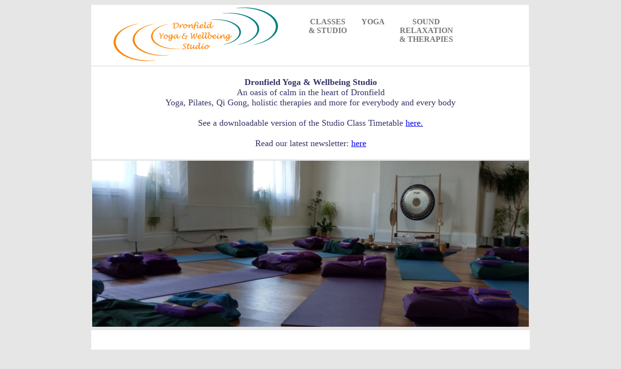

--- FILE ---
content_type: text/html
request_url: https://www.dronfieldyoga.co.uk/index.htm
body_size: 2413
content:
<!DOCTYPE html PUBLIC "-//W3C//DTD XHTML 1.0 Strict//EN" "http://www.w3.org/TR/xhtml1/DTD/xhtml1-strict.dtd"><html xmlns="http://www.w3.org/1999/xhtml">

<head>

<title>Dronfield Yoga & Wellbeing Studio Welcome</title>
<META name="keywords" content="yoga studio, yoga classes Dronfield Derbyshire Sheffield one-to-one chill out relax restore hatha yoga sun power yoga pranayama relaxation restorative face yoga thai yoga massage">

<meta name="description" content="Yoga classes in Dronfield including group, small group and one to one classes, Sound Relaxation and Sound Massage"/>   

<meta name="viewport" content="width=device-width, initial-scale=1"> 

	<link rel='stylesheet' media='screen and (max-width: 650px)' href='mobile.css' />
	<link rel='stylesheet' media='screen and (min-width: 651px) and (max-width: 2000px)' href='main.css' />

<!--
<link rel="stylesheet" type="text/css" href="main.css" media="screen"/>
-->
</head>


<body bgcolor="e6e6e6">
<div id="main">	

<center>
<table border="0" width="900">

<tr><td bgcolor="ffffff"> <table border="0" width="900"><tr><td bgcolor="ffffff" width="425"><center><img src="images/dyws6a.jpg"></center>
</td>

<td width="475" bgcolor="ffffff" valign="centre"><font face="cambria"><font size="3" color="333366">
<nav>
	<ul>
		<li><a href="#"><strong><center>CLASSES<br> & STUDIO</center></strong><br><br></a>
				<ul><li><a href="timetable.htm">Class Timetable</a></li>
				<li><a href="prices.htm">Class Costs</a></li>
				<li><a href="classes.htm">Class Descriptions</a></li>
				<li><a href="meet_the_team.htm">Meet the Team</a></li>
				<li><a href="contact.htm">Contact</a></li>
				<li><a href="findus.htm">Find Us</a></li></ul> </li>


		

		<li><a href="#"><strong><center>YOGA</center></strong><br><br><br></a>
				<ul>
				<li><a href="class.htm">What to expect in a class</a></li>
				<li><a href="etiquette.htm">Class etiquette</a></li>
				<li><a href="asanas.htm">Why yoga? - the benefits</a></li>
				<li><a href="seasonalenergy.htm">Seasonal Energy Yoga</a></li>
				<li><a href="gallery2.htm">Yoga Postures Gallery</a></li>
				<li><a href="yoganidra.htm">Guided Relaxations</a></li>
				<li><a href="mindfulness.htm">Guided One Minute Mindfulness Reflections</a></li></ul>




			<li><a href="#"><strong><center>SOUND<br>RELAXATION<br> & THERAPIES</center></strong><br></a>
				<ul><li><a href="sound.htm">Sound Massage</a></li>
				<li><a href="sound1.htm">Booking a Sound Session</a></li>
				<li><a href="massage1.htm">Complimentary Therapies</a></li></ul></li>	</ul>
				

</nav>

</td></tr></table></td></tr>

<tr><td colspan="2" align="center" bgcolor="ffffff"><font face="cambria" size="4" color="333366"><strong><br>
Dronfield Yoga & Wellbeing Studio</strong><br>
An oasis of calm in the heart of Dronfield <br>
Yoga, Pilates, Qi Gong, holistic therapies and more for everybody and every body<br><br>

<!--
Mindfulness and Relaxation Tools</strong>:<br>
Listen to our Guided Relaxations</strong><a href="yoganidra.htm"> here</a> and our 
One Minute Mindfulness Reflections <a href="mindfulness.htm">here</a><br><br>-->


See a downloadable version of the Studio Class Timetable
<a href="images/TimetableJan26.pdf" target="blank"> here.</a>
 </center><br><br>

Read our latest newsletter:
<a href="https://mailchi.mp/21f28baca8de/new-year-new-teacher-new-classes-new-offers> here</a> <br><br>

Book your place to join us in classes <a href="https://bookwhen.com/dronfieldyoga">here</a><br><br>

</td></tr>

<tr><td colspan="2"><center><img src="images/studioheader3.jpg"></td></tr>




<tr><td colspan="2" align="center" bgcolor="ffffff"><font face="cambria" size="4" color="333366">
<br><br>
We are delighted to host classes taught by Yolande Swift (Yoga), Claire Sanderson (Pilates)<br> and Rebecca Wraith.
To find out more about their classes please contact them directly 
<a href="images/ContactTeachers925.pdf" target="blank">Contact Teachers </a>
<br><br>
</td></tr>




 
 
 


<tr><td colspan="2"><table border="0" width="900" bgcolor="ffffff">

<tr><td colspan="6"><font face="cambria" size="3" color="333366"><strong><br>Why Yoga?</strong><br></td</tr>
<tr><td align="center"><font face="cambria" size="3" color="333366">for strength...</td>
<td align="center"><font face="cambria" size="3" color="333366">for flexibility...</td>
<td align="center"><font face="cambria" size="3" color="333366">for energy...</td>
<td align="center"><font face="cambria" size="3" color="333366">for stress relief...</td>
<td align="center"><font face="cambria" size="3" color="333366">for detox...</td>
<td align="center"><font face="cambria" size="3" color="333366">...for you!</td></tr>
<tr><td valign="bottom"><font face="cambria" size="3" color="333366"><a href="class.htm"><img src="images/mini3.jpg"></a></td>
<td valign="bottom"><font face="cambria" size="3" color="333366"><a href="asanas.htm"><img src="images/mini2.jpg"></a></td>
<td valign="bottom"><font face="cambria" size="3" color="333366"><a href="seasonalenergy.htm"><img src="images/mini4.jpg"></a></td>
<td valign="bottom"><font face="cambria" size="3" color="333366"><a href="etiquette.htm"><img src="images/mini1.jpg"></a></td>
<td valign="bottom"><font face="cambria" size="3" color="333366"><a href="timetable.htm"><img src="images/mini5.jpg"></a></td>
<td valign="bottom"><font face="cambria" size="3" color="333366"><a href="contact.htm"><img src="images/mini6.jpg"></a></td>

</tr></table> </td></tr>

<tr><td colspan="2"><table border="0" width="900" bgcolor="ffffff">



<tr><td colspan="6"> <center><font face="cambria" size="3" color="333366"><strong>Dronfield Yoga & Wellbeing Studio 
10A High Street Dronfield S18 1PY</strong></td></tr>

<tr><td colspan="6"><center><font face="cambria" size="3" color="333366"><strong>Email Anne to find out more</strong></td></tr>

</table> </td></tr>


<tr><td colspan="2"><center><table border="0" width="900" bgcolor="ffffff">
<tr><td width ="225"><img src="images/om1.jpg"><br><br></td>

<td width="225"><font face="cambria" size="3" color="333366"><center><strong>
Click on the icons to find us <br> on <a href="https://www.facebook.com/Dronfield-Yoga-Wellbeing-Studio-103589757712507">

<img src="images/fb.png"></a>

and <a href="https://www.instagram.com/yogadronfield/"><img src="images/Instagram_icon.png"></a>
<br><br>
e: yoga@dronfieldyoga.co.uk </strong><br><br</td>

<td width="225"><font face="cambria" size="3" color="333366"></td>



<td width="225"><center><a href="https://www.yogaalliance.org/" target="_blank"><img src="images/ryt200.png"></a></center></td></tr></table></center>
</td></tr>


</center></table>
</center>

</div>




<div id="mobile">
<center>

<table border="0" width="300">



<tr><td colspan="2" align="center"><img src="images/dyws6a.jpg"></td></tr>

<tr><td colspan="2" align="center"><img src="images/SoundBathmini.jpg"></td></tr>
<tr><td colspan="2" align ="center" bgcolor="ffffff"><font face="cambria" size="3" color="333366">

<tr><td colspan="2" align="left" bgcolor="ffffff"><font face="cambria" size="4" color="333366"><strong><br>
<center>
Dronfield Yoga & Wellbeing Studio</strong><br>
An oasis of calm in the heart of Dronfield <br>
Yoga, Pilates, Qi Gong, holistic therapies and more for everybody and every body<br><br>
</center>

See a downloadable version of the Studio Class Timetable
<a href="images/TimetableAutumn25.pdf" target="blank"> here.</a> </center> <br><br><br>

Read our latest newsletter:
<a href="https://mailchi.mp/21f28baca8de/new-year-new-teacher-new-classes-new-offers"> here </a><br><br>


Book your place to join us in classes <a href="https://bookwhen.com/dronfieldyoga">here</a><br><br>

<font size="2">

We are delighted to host classes taught by Yolande Swift (Yoga), Claire Sanderson (Pilates)<br> and Rebecca Wraith. 
To find out more about their classes please contact them directly <a href="images/ContactTeachers925.pdf" target="blank">Contact Teachers </a>
</font>


<br><br>

 
</td></tr>                                                                                                  

 
<tr><td colspan="2" bgcolor="ffffff" valign="top"><font face="cambria"><font size="3" color="333366">

<nav>
	<ul id="menu">
	<li><a href="#menu"><strong>CLASSES<br>& STUDIO</strong><br><br></a>

				<ul><li><a href="timetable.htm">Class Timetable</a></li>
				<li><a href="prices.htm">Class Costs</a></li>
				<li><a href="classes.htm">Class Descriptions</a></li>
				<li><a href="meet_the_team.htm">Meet the Team</a></li>
				<li><a href="contact.htm">Contact</a></li>
				<li><a href="findus.htm">Find Us</a></li></ul></li>


	<li><a href="#menu"><strong>YOGA</strong><br><br><br></a>
				<ul><li><a href="class.htm">What to expect <br>in a class?</a></li>
				<li><a href="etiquette.htm">Class etiquette</a></li>
				<li><a href="asanas.htm">Why yoga?<br>the benefits</a></li>
				<li><a href="seasonalenergy.htm">Seasonal Energy Yoga</a></li>
				<li><a href="yoganidra.htm">Guided Relaxations</a></li>
				<li><a href="mindfulness.htm">Guided One Minute<br>Mindfulness</a></li>
				<li><a href="gallery2.htm">Yoga Postures Gallery</a><li></ul></li>
		
						<li><a href="#menu"><strong><center>SOUND<br>RELAXATION<br> & THERAPIES</center></strong><br></a>
				<ul><li><a href="sound.htm">Sound Massage</a></li>
				<li><a href="sound1.htm">Booking a Sound Session</a></li>
				<li><a href="massage1.htm">Complimentary Therapies</a></li></ul></li>	</ul>

<br><br><br<br><br><br><br><br><br><br><br><br>
</nav></td></tr>


<tr><td align="center" colspan="2"><font face="cambria" size="3" color="333366"><strong>Dronfield Yoga & Wellbeing Studio<br> 
10A High Street <br>Dronfield S18 1PY</strong></td</tr>
<tr><td align="center" colspan="2"><font face="cambria" size="3" color="333366"><strong>Email Anne to find out more</strong></td></tr>



<tr><td align="center" colspan="2"><font face="cambria" size="3" color="333366"><strong>find us on </strong>
<a href="https://www.facebook.com/Dronfield-Yoga-Wellbeing-Studio-103589757712507"><img src="images/fb.png"></a> 
and <a href="https://www.instagram.com/yogadronfield/"><img src="images/Instagram_icon.png"></a>

<br><br></td></tr>



<tr><td align="center" colspan="2"><font face="cambria" size="3" color="333366"><strong>email: yoga@dronfieldyoga.co.uk<br></td></tr>

</table>


</center>

</div>

</body></html>

--- FILE ---
content_type: text/css
request_url: https://www.dronfieldyoga.co.uk/main.css
body_size: 888
content:



	#asanas1{ 
	width:280px; margin: 0px 0px 0px 0px; padding: 20px 10px 20px 10px; 
	text-align:center; font:16px "cambria", Arial, Helvetica, sans-serif; 
	font-weight:300; color:#333366; line-height:18px; font-style: italic; background: #d8d8d8; 
	border-radius: 5px;}
	
	#asanas2{ width:280px; margin: 0px 0px 0px 0px; padding: 20px 10px 20px 10px; 
	text-align:center; font:16px "cambria", Arial, Helvetica, sans-serif; 
	font-weight:300; color:#333366; line-height:18px; font-style: italic; background: #d8d8d8; 
	border-radius: 5px;}	

	#asanas3{ width:230px; margin: 0px 0px 0px; padding: 20px 10px 20px 10px;
	text-align:left; font:16px "cambria", Arial, Helvetica, sans-serif: 
	font-weight:300; color:#333366; line-height:18px; font-style: italic; background: #d8d8d8;
	border-radius: 5px;}

	#asanas4{ width:350px; margin: 0px 0px 0px; padding: 20px 10px 20px 10px;
	text-align:left; font:16px "cambria", Arial, Helvetica, sans-serif: 
	font-weight:300; color:#333366; line-height:18px; background: #d8d8d8;
	border-radius: 5px;}

	
	#asanas5{ 
	width:300px; margin: 0px 0px 0px 0px; padding: 20px 10px 20px 10px; 
	text-align:left; font:16px "cambria", Arial, Helvetica, sans-serif; 
	font-weight:300; color:#333366; line-height:18px; font-style: italic; background: #d8d8d8; 
	border-radius: 5px;}


	#asanas6{ 
	width:330px; margin: 0px 0px 0px 0px; padding: 20px 10px 20px 10px; 
	text-align:left; font:16px "cambria", Arial, Helvetica, sans-serif; 
	font-weight:300; color:#333366; line-height:18px; background: #d8d8d8;
	border-radius: 5px;}


	#asanas7{ 
	width:405px; margin: 0px 0px 0px 0px; padding: 20px 10px 20px 10px; 
	text-align:left; font:16px "cambria", Arial, Helvetica, sans-serif; 
	font-weight:300; color:#333366; line-height:18px; font-style: italic; background: #d8d8d8; 
	border-radius: 5px;}
	
	#asanas8{ width:405px; margin: 0px 0px 0px 0px; padding: 20px 10px 20px 10px; 
	text-align:left; font:16px "cambria", Arial, Helvetica, sans-serif; 
	font-weight:300; color:#333366; line-height:18px; font-style: italic; background: #d8d8d8; 
	border-radius: 5px;}	

	#asanas9{ 
	width:330px; margin: 0px 0px 0px 0px; padding: 20px 10px 20px 10px; 
	text-align:left; font:16px "cambria", Arial, Helvetica, sans-serif; 
	font-weight:300; color:#333366; line-height:18px; background: #d8d8d8; 
	border-radius: 5px;}

	#asanas10{ width:330px; margin: 0px 0px 0px 0px; padding: 20px 10px 20px 10px; 
	text-align:center; font:16px "cambria", Arial, Helvetica, sans-serif; 
	font-weight:300; color:#333366; line-height:18px; font-style: italic; background: #d8d8d8;
	border-radius: 5px;}	

	#asanas11{ 
	width:880px; margin: 0px 0px 0px 0px; padding: 20px 10px 20px 10px; 
	text-align:left; font:16px "cambria", Arial, Helvetica, sans-serif; 
	font-weight:300; color:#333366; line-height:18px; background: #d8d8d8; 
	border-radius: 5px;}

	#asanas12{ 
	width:480px; margin: 0px 0px 0px 0px; padding: 20px 10px 20px 10px; 
	text-align:left; font:16px "cambria", Arial, Helvetica, sans-serif; 
	font-weight:300; color:#333366; line-height:18px; background: #d8d8d8; 
	border-radius: 5px;}

	#asanas13{ 
	width:280px; margin: 0px 0px 0px 0px; padding: 20px 10px 20px 10px; 
	text-align:left; font:16px "cambria", Arial, Helvetica, sans-serif; 
	font-weight:300; color:#333366; line-height:18px; background: #d8d8d8; 
	border-radius: 5px;}

	#asanas14{ width:280px; margin: 0px 0px 0px 0px; padding: 20px 10px 20px 10px; 
	text-align:left; font:16px "cambria", Arial, Helvetica, sans-serif; 
	font-weight:300; color:#333366; line-height:18px; background: #d8d8d8; 
	border-radius: 5px;}	

	#asanas15{ width:230px; margin: 0px 0px 0px; padding: 20px 10px 20px 10px;
	text-align:left; font:16px "cambria", Arial, Helvetica, sans-serif: 
	font-weight:300; color:#333366; line-height:18px; background: #d8d8d8;
	border-radius: 5px;}



nav ul ul {
	display: none;
}

	nav ul li:hover > ul {
		display: block;
	}
	
	
nav ul {
	background: #ffffff;
/*	
	background: linear-gradient(top, #efefef 0%, #bbbbbb 100%);  
	background: -moz-linear-gradient(top, #efefef 0%, #bbbbbb 100%); 
	background: -webkit-linear-gradient(top, #efefef 0%,#bbbbbb 100%);
	box-shadow: 0px 0px 2px rgba(0,0,0,0.15);
*/
	padding: 0px 0px;
	border-radius: 4px;  
	list-style: none;
	position: relative;
	display: inline-table;
	white-space: nowrap;
}

/*
	nav ul:after {
		content: ""; clear: both; display: block;
	}
*/

nav ul li {
	float: left;
}
	nav ul li:hover {
		background: #efefef; border-radius: 5px;
/*		
		background: linear-gradient(top, #4f5964 0%, #5f6975 40%);
		background: -moz-linear-gradient(top, #4f5964 0%, #5f6975 40%);
		background: -webkit-linear-gradient(top, #4f5964 0%,#5f6975 40%);
*/
		}
		nav ul li:hover a {
			color: #999;
		}
	
	nav ul li a {
		display: block; padding: 2px 15px;
		color: #757575; text-decoration: none;
	}

nav ul ul {
	margin: -2px;
	background: #efefef; border-radius: 5px; padding: 0;
	position: absolute; top: 100%;
}
	nav ul ul li {
		float: none; 
/*		
		border-top: 1px solid #6b727c;

		border-bottom: 1px solid #575f6a;
*/
		position: relative;
	}
		nav ul ul li a {
			padding: 5px 40px;
			color: #fff;
		}	
			nav ul ul li a:hover {
				background: #e1e1e1; border-radius: 5px;

			}


nav ul ul ul {
	position: absolute; left: 100%; top:0;
}

#main { width: 1000px; margin-left: auto; margin-right: auto ;}
#mobile { display: none; }

			

--- FILE ---
content_type: text/css
request_url: https://www.dronfieldyoga.co.uk/mobile.css
body_size: 896
content:
body { background: #fff; }
#main { float: right; display: none; }
#mobile { width: 400px; height: 300px;}


	#asanas1{ 
	width:280px; margin: 0px 0px 0px 0px; padding: 20px 10px 20px 10px; 
	text-align:center; font:16px "cambria", Arial, Helvetica, sans-serif; 
	font-weight:300; color:#333366; line-height:18px; font-style: italic; background: #d8d8d8; 
	border-radius: 5px;}
	
	#asanas2{ width:280px; margin: 0px 0px 0px 0px; padding: 20px 10px 20px 10px; 
	text-align:center; font:16px "cambria", Arial, Helvetica, sans-serif; 
	font-weight:300; color:#333366; line-height:18px; font-style: italic; background: #d8d8d8; 
	border-radius: 5px;}	

	#asanas3{ width:230px; margin: 0px 0px 0px; padding: 20px 10px 20px 10px;
	text-align:left; font:16px "cambria", Arial, Helvetica, sans-serif: 
	font-weight:300; color:#333366; line-height:18px; font-style: italic; background: #d8d8d8;
	border-radius: 5px;}

	#asanas4{ width:350px; margin: 0px 0px 0px; padding: 20px 10px 20px 10px;
	text-align:left; font:16px "cambria", Arial, Helvetica, sans-serif: 
	font-weight:300; color:#333366; line-height:18px; background: #d8d8d8;
	border-radius: 5px;}

	
	#asanas5{ 
	width:300px; margin: 0px 0px 0px 0px; padding: 20px 10px 20px 10px; 
	text-align:left; font:16px "cambria", Arial, Helvetica, sans-serif; 
	font-weight:300; color:#333366; line-height:18px; font-style: italic; background: #d8d8d8; 
	border-radius: 5px;}


	#asanas6{ 
	width:330px; margin: 0px 0px 0px 0px; padding: 20px 10px 20px 10px; 
	text-align:left; font:16px "cambria", Arial, Helvetica, sans-serif; 
	font-weight:300; color:#333366; line-height:18px; background: #d8d8d8;
	border-radius: 5px;}


	#asanas7{ 
	width:405px; margin: 0px 0px 0px 0px; padding: 20px 10px 20px 10px; 
	text-align:left; font:16px "cambria", Arial, Helvetica, sans-serif; 
	font-weight:300; color:#333366; line-height:18px; font-style: italic; background: #d8d8d8; 
	border-radius: 5px;}
	
	#asanas8{ width:405px; margin: 0px 0px 0px 0px; padding: 20px 10px 20px 10px; 
	text-align:left; font:16px "cambria", Arial, Helvetica, sans-serif; 
	font-weight:300; color:#333366; line-height:18px; font-style: italic; background: #d8d8d8; 
	border-radius: 5px;}	

	#asanas9{ 
	width:330px; margin: 0px 0px 0px 0px; padding: 20px 10px 20px 10px; 
	text-align:left; font:16px "cambria", Arial, Helvetica, sans-serif; 
	font-weight:300; color:#333366; line-height:18px; background: #d8d8d8; 
	border-radius: 5px;}

	#asanas10{ width:330px; margin: 0px 0px 0px 0px; padding: 20px 10px 20px 10px; 
	text-align:center; font:16px "cambria", Arial, Helvetica, sans-serif; 
	font-weight:300; color:#333366; line-height:18px; font-style: italic; background: #d8d8d8; 
	border-radius: 5px;}	

	#asanas11{ 
	width:880px; margin: 0px 0px 0px 0px; padding: 20px 10px 20px 10px; 
	text-align:left; font:16px "cambria", Arial, Helvetica, sans-serif; 
	font-weight:300; color:#333366; line-height:18px; background: #d8d8d8; 
	border-radius: 5px;}

	#asanas12{ 
	width:480px; margin: 0px 0px 0px 0px; padding: 20px 10px 20px 10px; 
	text-align:left; font:16px "cambria", Arial, Helvetica, sans-serif; 
	font-weight:300; color:#333366; line-height:18px; background: #d8d8d8; 
	border-radius: 5px;}

	#asanas13{ 
	width:280px; margin: 0px 0px 0px 0px; padding: 20px 10px 20px 10px; 
	text-align:left; font:16px "cambria", Arial, Helvetica, sans-serif; 
	font-weight:300; color:#333366; line-height:18px; background: #d8d8d8; 
	border-radius: 5px;}

	#asanas14{ width:280px; margin: 0px 0px 0px 0px; padding: 20px 10px 20px 10px; 
	text-align:left; font:16px "cambria", Arial, Helvetica, sans-serif; 
	font-weight:300; color:#333366; line-height:18px; background: #d8d8d8; 
	border-radius: 5px;}	

	#asanas15{ width:230px; margin: 0px 0px 0px; padding: 20px 10px 20px 10px;
	text-align:left; font:16px "cambria", Arial, Helvetica, sans-serif: 
	font-weight:300; color:#333366; line-height:18px; background: #d8d8d8;
	border-radius: 5px;}



nav ul ul {
	display: none;
}

	nav ul li:hover > ul {
		display: block;
	}
	
	
nav ul {
	background: #ffffff;
/*	
	background: linear-gradient(top, #efefef 0%, #bbbbbb 100%);  
	background: -moz-linear-gradient(top, #efefef 0%, #bbbbbb 100%); 
	background: -webkit-linear-gradient(top, #efefef 0%,#bbbbbb 100%);
	box-shadow: 0px 0px 2px rgba(0,0,0,0.15);
*/
	padding: 0px 0px;
	border-radius: 4px;  
	list-style: none;
	position: relative;
	display: inline-table;
	white-space: nowrap;
}

/*
	nav ul:after {
		content: ""; clear: both; display: block;
	}
*/

nav ul li {
	float: left;
}
	nav ul li:hover {
		background: #efefef; border-radius: 5px;
/*		
		background: linear-gradient(top, #4f5964 0%, #5f6975 40%);
		background: -moz-linear-gradient(top, #4f5964 0%, #5f6975 40%);
		background: -webkit-linear-gradient(top, #4f5964 0%,#5f6975 40%);
*/
		}
		nav ul li:hover a {
			color: #999;
		}
	
	nav ul li a {
		display: block; padding: 2px 15px;
		color: #757575; text-decoration: none;
	}

nav ul ul {
	margin: -2px;
	background: #efefef; border-radius: 5px; padding: 0;
	position: absolute; top: 100%;
}
	nav ul ul li {
		float: none; 
/*		
		border-top: 1px solid #6b727c;

		border-bottom: 1px solid #575f6a;
*/
		position: relative;
	}
		nav ul ul li a {
			padding: 5px 40px;
			color: #fff;
		}	
			nav ul ul li a:hover {
				background: #e1e1e1; border-radius: 5px;

			}


nav ul ul ul {
	position: absolute; left: 100%; top:0;
}

			